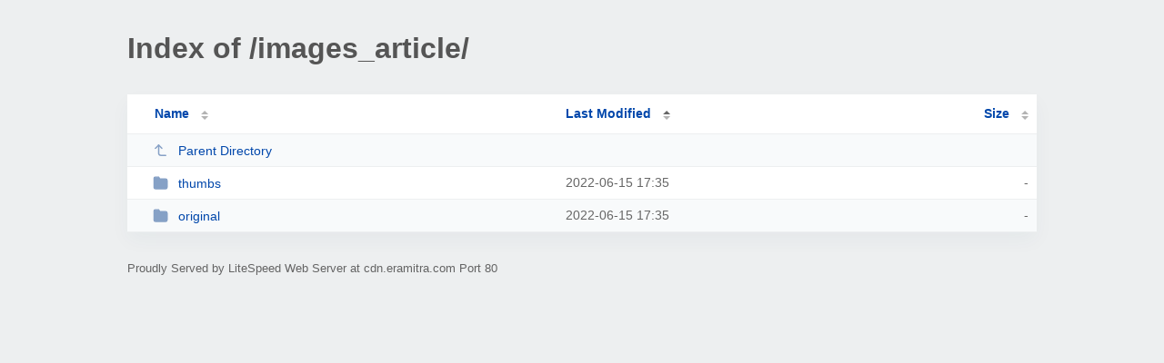

--- FILE ---
content_type: text/html; charset=UTF-8
request_url: http://cdn.eramitra.com/images_article/?MA
body_size: 778
content:
<!DOCTYPE html><html><head><meta http-equiv="Content-type" content="text/html; charset=UTF-8" /><meta name="viewport" content="width=device-width, initial-scale=1.0" /><link rel="stylesheet" href="/_autoindex/assets/css/autoindex.css" /><script src="/_autoindex/assets/js/tablesort.js"></script><script src="/_autoindex/assets/js/tablesort.number.js"></script><title>Index of /images_article/</title><style>@media (prefers-color-scheme:dark){body{background-color:#000!important}}</style></head><body><div class="content"><h1 style="color: #555;">Index of /images_article/</h1>
<div id="table-list"><table id="table-content"><thead class="t-header"><tr><th class="colname"><a class="name" href="?NA"  onclick="return false"">Name</a></th><th class="colname" data-sort-method="number" aria-sort="ascending"><a href="?MD"  onclick="return false"">Last Modified</a></th><th class="colname" data-sort-method="number"><a href="?SA"  onclick="return false"">Size</a></th></tr></thead>
<tr data-sort-method="none"><td><a href="/"><img class="icon" src="/_autoindex/assets/icons/corner-left-up.svg" alt="Up">Parent Directory</a></td><td></td><td></td></tr>
<tr><td data-sort="*thumbs"><a href="/images_article/thumbs/"><img class="icon" src="/_autoindex/assets/icons/folder-fill.svg" alt="Directory">thumbs</a></td><td data-sort="78514557">2022-06-15 17:35</td><td data-sort="-1">-</td></tr>
<tr><td data-sort="*original"><a href="/images_article/original/"><img class="icon" src="/_autoindex/assets/icons/folder-fill.svg" alt="Directory">original</a></td><td data-sort="78514557">2022-06-15 17:35</td><td data-sort="-1">-</td></tr>
</table></div>
<address>Proudly Served by LiteSpeed Web Server at cdn.eramitra.com Port 80</address></div><script>new Tablesort(document.getElementById("table-content"));</script></body></html>
